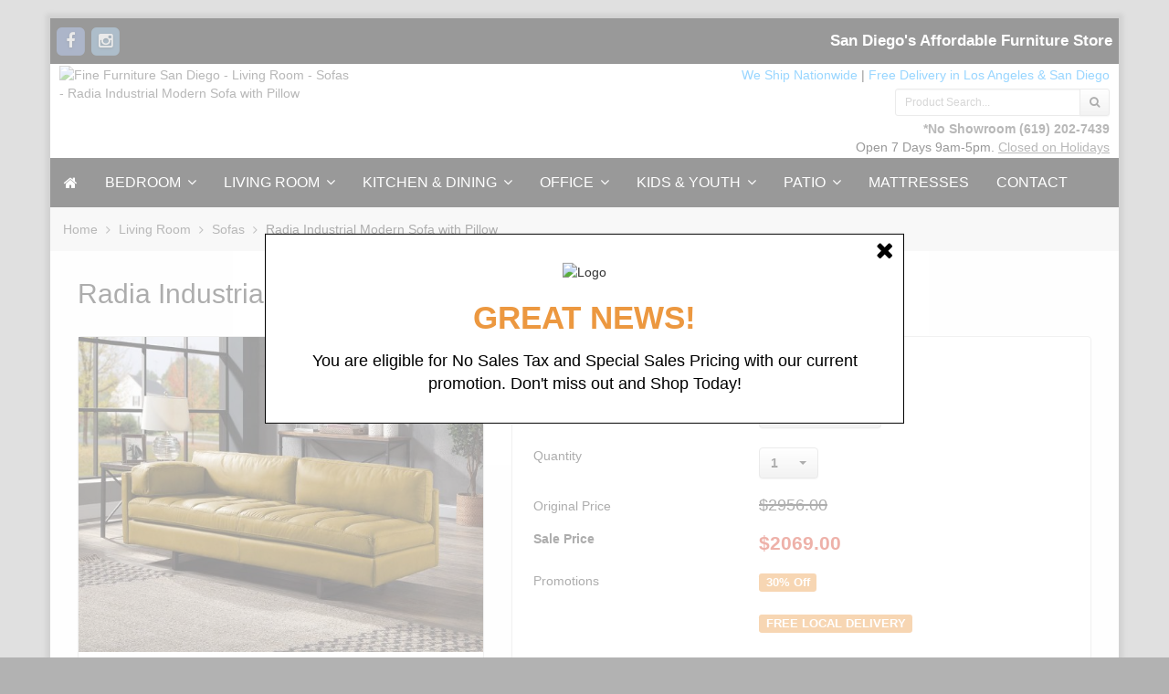

--- FILE ---
content_type: text/html; charset=UTF-8
request_url: https://www.finefurnituresandiego.com/radia-industrial-modern-sofa-with-pillow.html
body_size: 14426
content:
<!DOCTYPE html>
<html lang="en">
    <head>
        <meta charset="utf-8" />
        <title>Radia Industrial Modern Sofa with Pillow</title>




<meta name="description" content="Whether you see it as your refined solo lounge or a chic destination for guests, our Radia sofa adds stylish accommodation to any space. An industrial modern inspired design looks clean and inviting and boasts tailored details, including channel-tufted seats, track arm, and a metal sled base. A plush pillow is included. The neutral Tumeric top grain leather upholstery elevates this piece.">


<meta name="keywords" content="Fine Furniture San Diego, bedroom set, living room furniture" />
	
    
    
        <meta name="ROBOTS" content="INDEX,FOLLOW" />   
	





<meta property="og:title" content='Radia Industrial Modern Sofa with Pillow'>
<meta property="og:type" content="product.item">
<meta property="og:image" content="https://www.finefurnituresandiego.com/images/P/LV01022-1.jpg">
<meta property="og:url" content="https://www.finefurnituresandiego.com/radia-industrial-modern-sofa-with-pillow.html">
<meta property="og:description" content="Whether you see it as your refined solo lounge or a chic destination for guests, our Radia sofa adds stylish accommodation to any space. An industrial modern inspired design looks clean and inviting and boasts tailored details, including channel-tufted seats, track arm, and a metal sled base. A p...">
<meta property="og:site_name" content="Fine Furniture San Diego">

<meta property="product:upc" content="LV01022">
<meta property="product:price:currency" content="USD">
<meta property="product:price:amount" content="2069.00">
<meta property="product:brand" content="ACME">
<meta property="product:availability" content="instock">








<meta http-equiv="X-UA-Compatible" content="IE=edge">

<meta name="format-detection" content="telephone=no">




<meta name="viewport" content="width=device-width, initial-scale=1.0, maximum-scale=1.0, user-scalable=no">





                                                                                                          
                               <style type="text/css"> <!--   --> </style>                                 <style type="text/css"> <!--   --> </style>        

<link rel="shortcut icon" href="https://www.finefurnituresandiego.com/skin/reboot/ico/favicon.ico?v=1" type="image/x-icon" />


<link rel="canonical" href="https://www.finefurnituresandiego.com/radia-industrial-modern-sofa-with-pillow.html">

<base href="https://www.finefurnituresandiego.com/" />

      
          
        <link rel="stylesheet" type="text/css" href="https://www.finefurnituresandiego.com/skin/reboot/css/themes/20.css">
  































 <style type="text/css"> .body-inner { padding:0px 30px; }   .grid-view .product-thumbnail { min-height: 200px; }    .grid-view .product-details { text-align: center !important; } .grid-view .acr-general-product-rating, .grid-view .creviews-vote-bar, .grid-view .creviews-rating-box.message.rated { width: 110px; margin: 0 auto; }    </style> 












    

  
   
  

  





  <script type="text/javascript" src='https://www.google.com/recaptcha/api.js'></script>


  
<link rel="stylesheet" type="text/css" href="https://www.finefurnituresandiego.com/var/cache/css_dir/1.6ac775d8c28cd7f08d00eb9507a0aa7b_sync.css" />
<script type="text/javascript" src="https://www.finefurnituresandiego.com/var/cache/js_dir/1.31832ee61bb345b6e1a75ad5114f47b2async.js" async="async" id="load-defer-code_js_async1"></script>
<script type="text/javascript" src="https://www.finefurnituresandiego.com/var/cache/js_dir/2.00b3d71f3405615d5a80a93ba00e7eb2_sync.js" id="load-defer-code_js_sync2"></script>

<!--[if lte IE 9]>
<script src="//oss.maxcdn.com/html5shiv/3.7.2/html5shiv.min.js"></script>
<script src="//oss.maxcdn.com/respond/1.4.2/respond.min.js"></script>
<script src="//cdnjs.cloudflare.com/ajax/libs/jquery-ajaxtransport-xdomainrequest/1.0.3/jquery.xdomainrequest.min.js"></script>
<![endif]-->



<!-- Google Tag Manager -->
<script>(function(w,d,s,l,i){w[l]=w[l]||[];w[l].push({'gtm.start':
new Date().getTime(),event:'gtm.js'});var f=d.getElementsByTagName(s)[0],
j=d.createElement(s),dl=l!='dataLayer'?'&l='+l:'';j.async=true;j.src=
'https://www.googletagmanager.com/gtm.js?id='+i+dl;f.parentNode.insertBefore(j,f);
})(window,document,'script','dataLayer','GTM-NNQMXTK');</script>
<!-- End Google Tag Manager -->


        
        
        <script type="application/ld+json">
	{
  	"@context": "http://schema.org",
  	"@type": "LocalBusiness",
  	"address": {
    "@type": "PostalAddress",
    "addressLocality": "San Diego",
    "addressRegion": "CA",
    "postalCode":"92126"
  	},
  	"description": "Visit Fine Furniture in San Diego, the Discount Furniture Store with the best deals on affordable furniture online. Shop bedroom furniture, dining, outdoor patio, and more.",
  	"name": "Fine Furniture San Diego",
  	"telephone": "619-333-6674",
  	"openingHours": "Mo,Tu,We,Th,Fr,Sa,Su 09:00-17:00",
  	"geo": {
    "@type": "GeoCoordinates",
    "latitude": "32.8857894",
    "longitude": "-118.2727775"
 		}, 			
  	"sameAs" : [ "https://www.facebook.com/FineFurnitureSanDiego",
    "https://plus.google.com/102371865787132435912",
    "https://www.instagram.com/finefurnituresandiego/",
    "https://www.yelp.com/biz/fine-furniture-san-diego-2"],
    "priceRange": "$40 - $2,500",
    "image": "https://www.finefurnituresandiego.com/skin/reboot/images/logo/logo1.png",
    "url": "https://www.finefurnituresandiego.com/"
	}
</script>
        
        

<script>
// Measure a view of product details,
// and also tracks a standard pageview of the details page.
dataLayer.push({ ecommerce: null });  // Clear the previous ecommerce object.
dataLayer.push({
  event: "view_item",  
  ecommerce: {
    currency: "USD",
    value: 2069.00,  
    items: [
    {
        item_id: "20146",
        item_name: "Radia Industrial Modern Sofa with Pillow",
        item_brand: "ACME",
        item_category: "Sofas",
        price: 2069.00
    }
    ]
   }
});
</script>



    </head>
    <body>
		
            
            
        
    
                <div class="body-container container-boxed container">
            
            <header>





<div class="container-fluid header-container">



<div class="well well-header-top" >
<div class="header-top-container">
<div class="row">
<div id="top_social_02" class="col-xs-12 col-sm-12 col-md-6 mobile-center mobile-padding">

<span class="social-icons-sm">


<a class="social-icon" href="https://www.facebook.com/FineFurnitureSanDiego" target="_blank"><span class="fa-stack ttip_s" title="Facebook"><i class="fa fa-square fa-stack-2x social-facebook"></i><i class="fa fa-facebook fa-inverse fa-stack-1x"></i></span></a>





<a class="social-icon" href="https://www.instagram.com/finefurnituresandiego" target="_blank"><span class="fa-stack ttip_s" title="Instagram"><i class="fa fa-square fa-stack-2x social-instagram"></i><i class="fa fa-instagram fa-inverse fa-stack-1x"></i></span></a>





</span>

</div>
<div class="col-xs-12 col-sm-12 col-md-6 text-right mobile-center">

<div class="header-menu">
















  

      


  
<span class="minicart">




<span class="empty">
<span class="minicart_button menu-minicart">
<a class="minicart-button ajax-minicart-icon btn btn-success"><i class="fa fa-shopping-cart"></i>&nbsp;<span class="badge mc_total">

0

</span>&nbsp;<span class="caret"></span></a>
</span>
</span>




</span>



<div class="slogan-2"><strong>San Diego's Affordable Furniture Store</strong></div>



</div>


</div>
</div>
</div>
</div>



<div class="well well-header-bottom">
<div class="header-bottom-container">
<div class="row">



	<div class="col-md-5 mobile-center mobile-padding">



		
	<a href="./" title="Fine Furniture San Diego - Living Room - Sofas - Radia Industrial Modern Sofa with Pillow"><img class="header-logo" width="254" height="100" src="/skin/reboot/images/logo/logo1.png" alt="Fine Furniture San Diego - Living Room - Sofas - Radia Industrial Modern Sofa with Pillow"></a>




	</div>



	<div class="col-md-7 text-right mobile-center-right">



	



    <div class="col-md-12 col-pad-lft-rgt-0">



<span class="blue-text-1"><a href="https://www.finefurniturelosangeles.com/faq.html#4" style="
color:#09F !important;">We Ship Nationwide</a></span>
<span class="head_seprator"> | </span>
<span class="blue-text-1"><a href="https://www.finefurniturelosangeles.com/faq.html#6" style="
color:#09F !important;">Free Delivery in Los Angeles & San Diego</a></span>
		
		
		
		<!--  |         



           <span class="blue-text-1"><a href="https://www.finefurnituresandiego.com/faq.html#13" style=" color:#09F !important; text-decoration: none;">110% Unbeatable Price Match Guarantee!</span></a>

-->

            



        </div>	



    



    	<div class="col-md-4 text-right mobile-center-right pull-right row 12">



		


<div class="mt5" >



		<form method="post" action="search.php">
<input type="hidden" name="simple_search" value="Y" />
<input type="hidden" name="mode" value="search" />
<input type="hidden" name="posted_data[by_title]" value="Y" />
<input type="hidden" name="posted_data[by_descr]" value="Y" />
<input type="hidden" name="posted_data[by_sku]" value="Y" />
<input type="hidden" name="posted_data[search_in_subcategories]" value="Y" />
<input type="hidden" name="posted_data[including]" value="all" />
<div class="input-group input-group-sm">

	
	<input type="text" class="form-control search-input-p search-input" name="posted_data[substring]" placeholder="Product Search..." required autocomplete="off" id="dynamic_search_products" >

	
	<span class="input-group-btn">
		<button id="search-button" class="btn btn-default search-button" type="submit"><i class="fa fa-search"></i></button>
			</span>

</div>
</form>



		</div>



		


        </div>



        <div class="col-md-12 text-right mobile-center-right row respo-align">



		







        <div>



            







               <a href="https://www.finefurnituresandiego.com/contact.html" style="font-weight:bold;">*No Showroom</a> <a href="tel:1-619-202-7439"><b>(619) 202-7439</b></a><br>



               Open 7 Days 9am-5pm.
 <a href="/contact.html" style="text-decoration: underline;">Closed on Holidays</a>


        </div>







		</div>



	</div>







</div>




















</div>
</div>



</div>

</header>
            <nav>

<div class="well well-menu">
<div class="container-fluid menu-container navbar navbar-inverse">

<div id="menuzord" class="menuzord">

<span class="menuzord-brand showhide"><i class="fa fa-bars" aria-hidden="true"></i> Menu</span>

<ul class="menuzord-menu">


  <li><a href="https://www.finefurnituresandiego.com/" class="fa fa-home"></a></li>



 






    
    
<li><a href="https://www.finefurnituresandiego.com/bedroom-furniture/">Bedroom</a>
	

	
	
    <ul class="dropdown">
	<li><a href="https://www.finefurnituresandiego.com/bedroom-set/">Bedroom Sets</a>

		
	</li>

	
	
	
	<li><a href="https://www.finefurnituresandiego.com/beds/">Beds</a>

		
		
		<ul class="dropdown">
		<li><a href="https://www.finefurnituresandiego.com/all-beds/">All Beds</a>

			
		</li>

		
		
		
		<li><a href="https://www.finefurnituresandiego.com/Shop-bed-by-size/">Shop By Bed Size</a>

			
			
			<ul class="dropdown">
			<li><a href="https://www.finefurnituresandiego.com/twin-size-beds/">Twin Size Beds</a>

				
			</li>

			
			
			
			<li><a href="https://www.finefurnituresandiego.com/full-size-beds/">Full Size Beds</a>

				
			</li>

			
			
			
			<li><a href="https://www.finefurnituresandiego.com/queen-size-beds/">Queen Size Beds</a>

				
			</li>

			
			
			
			<li><a href="https://www.finefurnituresandiego.com/eastern-king-size-beds/">Eastern King Size Beds</a>

				
			</li>

			
			
			
			<li><a href="https://www.finefurnituresandiego.com/california-king-size-beds/">California King Size Beds</a>

				
			</li>

			</ul>
			
			
		</li>

		
		
		
		<li><a href="https://www.finefurnituresandiego.com/platform-beds/">Platform Beds</a>

			
		</li>

		
		
		
		<li><a href="https://www.finefurnituresandiego.com/canopy-beds/">Canopy Beds</a>

			
		</li>

		
		
		
		<li><a href="https://www.finefurnituresandiego.com/adjustable-beds/">Adjustable Beds</a>

			
		</li>

		
		
		
		<li><a href="https://www.finefurnituresandiego.com/bunk-beds/">Adult Bunk Beds</a>

			
		</li>

		
		
		
		<li><a href="https://www.finefurnituresandiego.com/japanese-beds/">Japanese Beds</a>

			
		</li>

		
		
		
		<li><a href="https://www.finefurnituresandiego.com/storage-beds/">Storage Beds</a>

			
		</li>

		
		
		
		<li><a href="https://www.finefurnituresandiego.com/sleigh-beds/">Sleigh Beds</a>

			
		</li>

		
		
		
		<li><a href="https://www.finefurnituresandiego.com/bed-frames/">Bed Frames</a>

			
		</li>

		
		
		
		<li><a href="https://www.finefurnituresandiego.com/daybed/">Daybeds</a>

			
		</li>

		</ul>
		
		
	</li>

	
	
	
	<li><a href="https://www.finefurnituresandiego.com/mattresses-and-foundations/">Mattresses & Foundations</a>

		
		
		<ul class="dropdown">
		<li><a href="https://www.finefurnituresandiego.com/mattresses/">Mattresses</a>

			
		</li>

		
		
		
		<li><a href="https://www.finefurnituresandiego.com/foundations/">Foundations</a>

			
		</li>

		
		
		
		<li><a href="https://www.finefurnituresandiego.com/futon-mattresses/">Futon Mattresses</a>

			
		</li>

		</ul>
		
		
	</li>

	
	
	
	<li><a href="https://www.finefurnituresandiego.com/chests/">Chests</a>

		
	</li>

	
	
	
	<li><a href="https://www.finefurnituresandiego.com/dressers/">Dressers</a>

		
	</li>

	
	
	
	<li><a href="https://www.finefurnituresandiego.com/makeup-vanity/">Makeup Vanities</a>

		
		
		<ul class="dropdown">
		<li><a href="https://www.finefurnituresandiego.com/makeup-vanity-table/">All Makeup Vanities</a>

			
		</li>

		
		
		
		<li><a href="https://www.finefurnituresandiego.com/makeup-vanity-seating/">Vanity Seating</a>

			
		</li>

		
		
		
		<li><a href="https://www.finefurnituresandiego.com/makeup-vanity-mirrors/">Vanity Mirrors</a>

			
		</li>

		
		
		
		<li><a href="https://www.finefurnituresandiego.com/makeup-shelves-storage/">Makeup Shelves & Storage</a>

			
		</li>

		</ul>
		
		
	</li>

	
	
	
	<li><a href="https://www.finefurnituresandiego.com/armoires/">Armoires & Wardrobes</a>

		
	</li>

	
	
	
	<li><a href="https://www.finefurnituresandiego.com/jewelry-armoire/">Jewelry Armoire</a>

		
	</li>

	
	
	
	<li><a href="https://www.finefurnituresandiego.com/media-chest/">Media Chests</a>

		
	</li>

	
	
	
	<li><a href="https://www.finefurnituresandiego.com/nightstands/">Nightstands</a>

		
	</li>

	</ul>
	
	

</li>









    
    
<li><a href="https://www.finefurnituresandiego.com/living-room-furniture/">Living Room</a>
	

	
	
    <ul class="dropdown">
	<li><a href="https://www.finefurnituresandiego.com/sofa-set/">Sofa Sets</a>

		
	</li>

	
	
	
	<li><a href="https://www.finefurnituresandiego.com/sectional-sofas/">Sectional Sofa</a>

		
	</li>

	
	
	
	<li><a href="https://www.finefurnituresandiego.com/sofas/">Sofas</a>

		
	</li>

	
	
	
	<li><a href="https://www.finefurnituresandiego.com/loveseats/">Loveseats</a>

		
	</li>

	
	
	
	<li><a href="https://www.finefurnituresandiego.com/chairs/">Living Room Chairs</a>

		
	</li>

	
	
	
	<li><a href="https://www.finefurnituresandiego.com/accent-chair/">Accent Chairs</a>

		
	</li>

	
	
	
	<li><a href="https://www.finefurnituresandiego.com/chaise/">Chaise</a>

		
	</li>

	
	
	
	<li><a href="https://www.finefurnituresandiego.com/glider-and-rocker-chairs/">Glider and Rocker Chair</a>

		
	</li>

	
	
	
	<li><a href="https://www.finefurnituresandiego.com/coffee-tables/">Coffee Tables</a>

		
	</li>

	
	
	
	<li><a href="https://www.finefurnituresandiego.com/console-and-sofa-table/">Console & Sofa Tables</a>

		
	</li>

	
	
	
	<li><a href="https://www.finefurnituresandiego.com/futon-sofa-beds/">Futon Sofa</a>

		
	</li>

	
	
	
	<li><a href="https://www.finefurnituresandiego.com/guest-bed/">Guest Bed</a>

		
	</li>

	
	
	
	<li><a href="https://www.finefurnituresandiego.com/living-room-table-sets/">Table Sets</a>

		
	</li>

	
	
	
	<li><a href="https://www.finefurnituresandiego.com/recliners/">Recliners</a>

		
	</li>

	
	
	
	<li><a href="https://www.finefurnituresandiego.com/ottomans/">Ottomans</a>

		
	</li>

	
	
	
	<li><a href="https://www.finefurnituresandiego.com/benches/">Benches</a>

		
	</li>

	
	
	
	<li><a href="https://www.finefurnituresandiego.com/cabinet/">Cabinets</a>

		
	</li>

	
	
	
	<li><a href="https://www.finefurnituresandiego.com/end-table/">End & Side Tables</a>

		
	</li>

	
	
	
	<li><a href="https://www.finefurnituresandiego.com/tv-stands/">TV Stands</a>

		
	</li>

	</ul>
	
	

</li>









    
    
<li><a href="https://www.finefurnituresandiego.com/kitchen-dining-furniture/">Kitchen & Dining</a>
	

	
	
    <ul class="dropdown">
	<li><a href="https://www.finefurnituresandiego.com/dining-sets/">Dining Table Set</a>

		
	</li>

	
	
	
	<li><a href="https://www.finefurnituresandiego.com/dining-tables/">Dining Tables</a>

		
	</li>

	
	
	
	<li><a href="https://www.finefurnituresandiego.com/dining-chairs/">Dining Chairs</a>

		
	</li>

	
	
	
	<li><a href="https://www.finefurnituresandiego.com/dining-benches/">Dining Benches</a>

		
	</li>

	
	
	
	<li><a href="https://www.finefurnituresandiego.com/counter-height-tables/">Counter Height Tables</a>

		
	</li>

	
	
	
	<li><a href="https://www.finefurnituresandiego.com/counter-height-chairs/">Counter Height Chairs</a>

		
	</li>

	
	
	
	<li><a href="https://www.finefurnituresandiego.com/counter-height-bench/">Counter Height Bench</a>

		
	</li>

	
	
	
	<li><a href="https://www.finefurnituresandiego.com/home-bars/">Home Bars</a>

		
	</li>

	
	
	
	<li><a href="https://www.finefurnituresandiego.com/bar-tables/">Bar Height Tables</a>

		
	</li>

	
	
	
	<li><a href="https://www.finefurnituresandiego.com/bar-stools/">Bar & Counter Height Stools</a>

		
	</li>

	
	
	
	<li><a href="https://www.finefurnituresandiego.com/sideboards-and-buffet-tables/">Sideboards and Buffet Tables</a>

		
	</li>

	
	
	
	<li><a href="https://www.finefurnituresandiego.com/wine-cabinets/">Wine Cabinets</a>

		
	</li>

	
	
	
	<li><a href="https://www.finefurnituresandiego.com/kitchen-islands/">Kitchen Islands</a>

		
	</li>

	</ul>
	
	

</li>









<li><a href="https://www.finefurnituresandiego.com/home-office-furniture/">Office</a>

    	

	
	
    <ul class="dropdown">
	<li><a href="https://www.finefurnituresandiego.com/desks/">Desks</a>

		
		
		<ul class="dropdown">
		<li><a href="https://www.finefurnituresandiego.com/all-desks/">All Desks</a>

			
		</li>

		
		
		
		<li><a href="https://www.finefurnituresandiego.com/computer-desks/">Computer Desks</a>

			
		</li>

		
		
		
		<li><a href="https://www.finefurnituresandiego.com/writing-desks/">Writing Desks</a>

			
		</li>

		
		
		
		<li><a href="https://www.finefurnituresandiego.com/executive-desks/">Executive Office Desks</a>

			
		</li>

		
		
		
		<li><a href="https://www.finefurnituresandiego.com/corner-desks/">Corner Desks</a>

			
		</li>

		
		
		
		<li><a href="https://www.finefurnituresandiego.com/drawing-desks/">Drawing Desks</a>

			
		</li>

		</ul>
		
		
	</li>

	
	
	
	<li><a href="https://www.finefurnituresandiego.com/office-chairs/">Office Chairs</a>

		
	</li>

	
	
	
	<li><a href="https://www.finefurnituresandiego.com/bookshelves/">Book Shelf</a>

		
	</li>

	</ul>
	
	

</li>









<li><a href="https://www.finefurnituresandiego.com/kids-furniture/">Kids & Youth</a>
    	

	
	
    <ul class="dropdown">
	<li><a href="https://www.finefurnituresandiego.com/kids-beds/">Kids & Youth Beds</a>

		
		
		<ul class="dropdown">
		<li><a href="https://www.finefurnituresandiego.com/all-kids-beds/">All Kids & Youth Beds</a>

			
		</li>

		
		
		
		<li><a href="https://www.finefurnituresandiego.com/kids-platform-bed/">Platform Beds</a>

			
		</li>

		
		
		
		<li><a href="https://www.finefurnituresandiego.com/bunk-bed/">Bunk Beds</a>

			
		</li>

		
		
		
		<li><a href="https://www.finefurnituresandiego.com/loft-bed/">Loft Beds</a>

			
		</li>

		
		
		
		<li><a href="https://www.finefurnituresandiego.com/theme-bed/">Theme Beds</a>

			
		</li>

		
		
		
		<li><a href="https://www.finefurnituresandiego.com/kids-daybeds/">Kids Daybeds</a>

			
		</li>

		</ul>
		
		
	</li>

	
	
	
	<li><a href="https://www.finefurnituresandiego.com/kids-desk/">Kids & Youth Desks</a>

		
	</li>

	
	
	
	<li><a href="https://www.finefurnituresandiego.com/kids-chair/">Kids & Youth Chair</a>

		
	</li>

	</ul>
	
	

</li>









<li><a href="https://www.finefurnituresandiego.com/patio-furniture/">Patio</a>

	
	
	
    	

	
	
    <ul class="dropdown">
	<li><a href="https://www.finefurnituresandiego.com/outdoor-dining-table-set/">Patio Dining Table Sets</a>

		
	</li>

	
	
	
	<li><a href="https://www.finefurnituresandiego.com/patio-sectional-sofa-sets/">Patio Sectional Sofa</a>

		
	</li>

	
	
	
	<li><a href="https://www.finefurnituresandiego.com/outdoor-patio-furniture-sets/">Patio Sofa</a>

		
	</li>

	
	
	
	<li><a href="https://www.finefurnituresandiego.com/fire-pits/">Fire Pits</a>

		
	</li>

	
	
	
	<li><a href="https://www.finefurnituresandiego.com/patio-daybeds/">Patio Daybeds</a>

		
	</li>

	
	
	
	<li><a href="https://www.finefurnituresandiego.com/patio-dining-tables/">Patio Dining Tables</a>

		
	</li>

	
	
	
	<li><a href="https://www.finefurnituresandiego.com/patio-loveseats/">Patio Loveseats</a>

		
	</li>

	
	
	
	<li><a href="https://www.finefurnituresandiego.com/patio-coffee-tables/">Patio Coffee Tables</a>

		
	</li>

	
	
	
	<li><a href="https://www.finefurnituresandiego.com/patio-chairs/">Patio Chairs</a>

		
	</li>

	
	
	
	<li><a href="https://www.finefurnituresandiego.com/chaise-lounges/">Chaise Lounges</a>

		
	</li>

	
	
	
	<li><a href="https://www.finefurnituresandiego.com/patio-end-tables/">Patio End Tables</a>

		
	</li>

	
	
	
	<li><a href="https://www.finefurnituresandiego.com/outdoor-benches/">Patio Benches</a>

		
	</li>

	
	
	
	<li><a href="https://www.finefurnituresandiego.com/outdoor-ottomans/">Patio Ottomans</a>

		
	</li>

	
	
	
	<li><a href="https://www.finefurnituresandiego.com/patio-umbrella/">Patio Umbrella</a>

		
	</li>

	</ul>
	
	

</li>






















<li class="visible-xs"><a href="/services.html" >Services</a></li>
<li><a href="/mattresses/" >Mattresses</a></li>
<li><a href="/contact.html" >Contact</a></li>

<!--
<li>

<a href="coupon.html">Coupon & Newsletter</a>

</li>


<li>

<a href="faq.html">FAQ</a>

</li>


<li>

<a href="financing.html">Financing & Lease-to-Own</a>

</li>


<li>

<a href="contact.html">Contact</a>

</li>

-->



</ul>

</div>

</div>
</div>

</nav>
                            
<div class="container-fluid breadcrumb-container">
<div class="well well-breadcrumb">

<ol itemscope itemtype="http://schema.org/BreadcrumbList" class="breadcrumb">
<li itemprop="ItemListElement" itemscope itemtype="http://schema.org/ListItem"><a itemprop="item" href="./" title="Fine Furniture San Diego">Home<span itemprop="name" class="hidden">Fine Furniture San Diego</span></a><meta itemprop="position" content="1" /></li><li itemprop="ItemListElement" itemscope itemtype="http://schema.org/ListItem"><a itemprop="item" href="https://www.finefurnituresandiego.com/living-room-furniture/" title="Living Room">Living Room<span itemprop="name" class="hidden">Living Room</span></a><meta itemprop="position" content="2" /></li><li itemprop="ItemListElement" itemscope itemtype="http://schema.org/ListItem"><a itemprop="item" href="https://www.finefurnituresandiego.com/sofas/" title="Sofas">Sofas<span itemprop="name" class="hidden">Sofas</span></a><meta itemprop="position" content="3" /></li><li itemprop="ItemListElement" itemscope itemtype="http://schema.org/ListItem"><span itemprop="item" content="https://www.finefurnituresandiego.com/https://www.finefurnituresandiego.com/product.php?productid=20146"><span itemprop="name">Radia Industrial Modern Sofa with Pillow</span></span><meta itemprop="position" content="4" /></li></ol>

</div>
</div>


                         
            

			<main>
    <div class="container-fluid main-container">
        <div class="body-inner">
            <div class="row">
                <div class="col-md-12">
                    <div id="center-main">

    
              
      
                    
      
      


      
      
      
      
      
      
    
        <script type="text/javascript">
//<![CDATA[
var txt_out_of_stock = "Out of stock";


function FormValidation(form) {

  if (typeof(window.check_exceptions) != 'undefined' && !check_exceptions()) {
    alert(exception_msg);
    return false;
  }


  

  var selavailObj = document.getElementById('product_avail');
  var inpavailObj = document.getElementById('product_avail_input');

  if ((!selavailObj || selavailObj.disabled == true) && inpavailObj && inpavailObj.disabled == false) {
      if (!check_quantity_input_box(inpavailObj))
        return false;

  } else if ((!inpavailObj || inpavailObj.disabled == true) && selavailObj && selavailObj.disabled == false && selavailObj.value == 0) {
      if (typeof showTopMessage === 'function') {
        showTopMessage(txt_out_of_stock);
      } else {
        alert(txt_out_of_stock);
      }
      return false;
  }

  return !ajax.widgets.add2cart || !ajax.widgets.add2cart(form);
}

// Check quantity input box
function check_quantity_input_box(inp) {
  if (isNaN(inp.minQuantity))
    inp.minQuantity = min_avail;

  if (isNaN(inp.maxQuantity))
    inp.maxQuantity = product_avail;

  if (!isNaN(inp.minQuantity) && !isNaN(inp.maxQuantity)) {
    var q = parseInt(inp.value);
    if (isNaN(q)) {
      alert(substitute(lbl_product_quantity_type_error, "min", inp.minQuantity, "max", inp.maxQuantity));
      return false;
    }

    if (q < inp.minQuantity) {
      alert(substitute(lbl_product_minquantity_error, "min", inp.minQuantity));
      return false;
    }

    if (q > inp.maxQuantity && is_limit) {
      if (parseInt(inp.maxQuantity) == 0) {
        alert(txt_out_of_stock);
      } else {
        alert(substitute(lbl_product_maxquantity_error, "max", inp.maxQuantity));
      }
      return false;
    }

    if (typeof(window.check_wholesale) != 'undefined')
      check_wholesale(inp.value);

  }
  return true;
}

//]]>
</script>


<h2 class="mb20 item-title-1">Radia Industrial Modern Sofa with Pillow</h2>






  
  
    
    <div class="product-details">
    
    
        <div class="row">
        
    
    
        <div class="col-md-5">
        
    
    
    <div class="panel panel-default panel-body respo-pad-lftrgt-0">
    
    <div class="image">
          
<div class="image-box" style="width: 445px;">
  <div class="image-container">
       <div class="popup-open" onclick="javascript: return dicon_click();"></div>   <img id="product_thumbnail" src="/skin/common_files/images/spacer.gif" data-src="https://www.finefurnituresandiego.com/images/P/LV01022-1.jpg"alt="Radia Industrial Modern Sofa with Pillow" title="Radia Industrial Modern Sofa with Pillow" class="img-responsive picimg  link-img" onclick="javascript: return dicon_click();"   width="445" height="346"  />


  <span onclick="javascript: return dicon_click();"></span>

  </div>
</div>
<div class="dpimages-popup-link">

  <script type="text/javascript" src="/skin/common_files/js/images_preview.js"></script>
<script type="text/javascript">
//<![CDATA[
var lbl_close = 'Close';
var lbl_close_window = 'Close window';
var lbl_next = 'Next';
var lbl_previous = 'Previous';
//]]>
</script>


<script type="text/javascript">
//<![CDATA[
var dpimages = [
  ['https://www.finefurnituresandiego.com/images/D/LV01022-1.jpg', 'https://www.finefurnituresandiego.com/images/D.cache.dpicon/203250.jpg', 'Sofa'],  ['https://www.finefurnituresandiego.com/images/D/LV01022-1%20%281%29.jpg', 'https://www.finefurnituresandiego.com/images/D.cache.dpicon/203251.jpg', 'Sofa'],  ['https://www.finefurnituresandiego.com/images/D/LV01022-1%20%282%29.jpg', 'https://www.finefurnituresandiego.com/images/D.cache.dpicon/203252.jpg', 'Sofa']];
var dpioptions = {iconWidth: 66, iconHeight: 66};
//]]>
</script>

</div>

<script type="text/javascript">
//<![CDATA[
var det_images_popup_data = {
  productid: 20146,
  max_x: 600,
  max_y: 600,
  product: 'Radia Industrial Modern Sofa with Pillow'
};
var config_image_height = 445;
//]]>
</script>


  <div class="text-center mt20">
          		<div class="thumb-border ttip_s" title="Sofa">        
        <a href="https://www.finefurnituresandiego.com/images/D/LV01022-1.jpg" onclick="javascript: return dicon_click(1);" onmouseover="javascript: dicon_over.call(this, 'https://www.finefurnituresandiego.com/images/D.cache.dpthmbn/203250.jpg', 445, 346);" target="_blank"><img class="img-gallery" src="https://www.finefurnituresandiego.com/images/D.cache.dpicon/203250.jpg" alt="Sofa" title="Sofa" width="64" height="50" /></a>
	</div>
                		<div class="thumb-border ttip_s" title="Sofa">        
        <a href="https://www.finefurnituresandiego.com/images/D/LV01022-1%20%281%29.jpg" onclick="javascript: return dicon_click(2);" onmouseover="javascript: dicon_over.call(this, 'https://www.finefurnituresandiego.com/images/D.cache.dpthmbn/203251.jpg', 445, 445);" target="_blank"><img class="img-gallery" src="https://www.finefurnituresandiego.com/images/D.cache.dpicon/203251.jpg" alt="Sofa" title="Sofa" width="64" height="64" /></a>
	</div>
                		<div class="thumb-border ttip_s" title="Sofa">        
        <a href="https://www.finefurnituresandiego.com/images/D/LV01022-1%20%282%29.jpg" onclick="javascript: return dicon_click(3);" onmouseover="javascript: dicon_over.call(this, 'https://www.finefurnituresandiego.com/images/D.cache.dpthmbn/203252.jpg', 445, 445);" target="_blank"><img class="img-gallery" src="https://www.finefurnituresandiego.com/images/D.cache.dpicon/203252.jpg" alt="Sofa" title="Sofa" width="64" height="64" /></a>
	</div>
            </div>

<script type="text/javascript">
if( /Android|webOS|iPhone|iPad|iPod|BlackBerry|IEMobile|Opera Mini/i.test(navigator.userAgent) ) {
$( ".thumb-border a" ).removeAttr("onclick");
$( ".thumb-border a" ).removeAttr("href");
}
</script>


        </div>
    
        
    
        		
    
        
                    
            
              <div class="text-center" style="margin-top:20px;">
        <p align="center">
        <img width="auto" height="auto" src="/skin/reboot/images/acme.jpg" alt="ACME Logo">
        </p>
    </div>
        
              
                  
    
       
   
    
    
    
          
            
        <div class="text-center" style="margin-top:20px;">
    
    
                  
  

  
    <a class="btn btn-default" href="javascript:void(0);" onclick="javascript:return! $('li.pqa a, a[href=#pqa-collapse]').click(); return false;" title=" Read Product Q&amp;A "><i class='fa fa-question-circle'></i> Read Product Q&amp;A </a>

  

    </div>
        
        
        <div class="product-promo-ribbons" style="display:none">




</div>
        
    </div>
    
    
    
        

        <div class="mt20">
    

<div class="panel panel-default">
<div class="panel-body">
<h3 class="menu-dialog panel-title nmt  "><i class="fa fa-share-alt"></i> Share</h3>
<br>
<div data-limit="4" data-style="icons" class="don-share">



<a id="social_facebook" data-social="https://www.facebook.com/sharer.php?u=" data-url="https://www.finefurnituresandiego.com/product.php?productid=20146" class="social-icon" href="https://www.finefurnituresandiego.com/radia-industrial-modern-sofa-with-pillow.html" target="_blank"><span class="fa-stack ttip_" title="Facebook"><i class="fa fa-square fa-stack-2x social-facebook"></i><i class="fa fa-facebook fa-inverse fa-stack-1x"></i></span></a>
<script>
    $('#social_facebook').attr('href', $('#social_facebook').attr('data-social') + $('#social_facebook').attr('data-url'));
</script>





<a id="social_pinterest" data-social="https://www.pinterest.com/pin/create/button/?url=" data-url="https://www.finefurnituresandiego.com/product.php?productid=20146&media=https://www.finefurnituresandiego.com/images/P/LV01022-1.jpg&description=Radia Industrial Modern Sofa with Pillow" class="social-icon" href="https://www.finefurnituresandiego.com/radia-industrial-modern-sofa-with-pillow.html" target="_blank"><span class="fa-stack ttip_" title="Pinterest"><i class="fa fa-square fa-stack-2x social-pinterest"></i><i class="fa fa-pinterest fa-inverse fa-stack-1x"></i></span></a>
<script>
    $('#social_pinterest').attr('href', $('#social_pinterest').attr('data-social') + $('#social_pinterest').attr('data-url'));
</script>








</div>



 
<div class="clearing"></div>
</div>
</div>




    </div>
        
        
        
    </div>
        
    
    
    
        <div class="col-md-7 details">
        
    
<form name="orderform" method="post" action="cart.php" onsubmit="javascript: return FormValidation(this);" id="orderform">
  <input type="hidden" name="mode" value="add" />
  <input type="hidden" name="productid" value="20146" />
  <input type="hidden" name="cat" value="" />
  <input type="hidden" name="page" value="" />
  





  

<div class="panel panel-default" style="margin-bottom:0">
<div class="panel-body">
<h3 class="menu-dialog panel-title nmt  ">Options</h3>
<br>
<table class="table product-properties">



	
    
    
                    <tr style="display: none;">
      <td colspan="3">

<script type="text/javascript">
//<![CDATA[
var alert_msg = '';
//]]>
</script>
        <script type="text/javascript">
//<![CDATA[

/*
variants array:
  0 - array:
    0 - taxed price
    1 - quantity
    2 - variantid if variant have thumbnail
    3 - weight
    4 - original price (without taxes)
    5 - productcode
    6 - list_price(can be disabled from module setting)
  1 - array: variant options as classid => optionid
  2 - array: taxes as taxid => tax amount
  3 - wholesale prices array:
    0 - quantity
    1 - next quantity
    2 - taxed price
    3 - taxes array: as taxid => tax amount
    4 - original price (without taxes)
  4 - extra fields
*/
var variants = [];

/*
modifiers array: as clasid => array: as optionid => array:
  0 - price_modifier
  1 - modifier_type
  2 - taxes array: as taxid => tax amount
*/
var modifiers = [];
/* names array: as classid => class name */
var names = [];
names[63787] = {class_name: "Furniture Care Kit", options: []};
names[63787]['options'][218393] = "Please Select";
names[63787]['options'][218394] = "Yes";
names[63787]['options'][218395] = "No, Thank you";
modifiers[63787] = {};
modifiers[63787][218393] = [0.00,'$',{}];
modifiers[63787][218394] = [84.99,'$',{}];
modifiers[63787][218394][2][0] = 0;
modifiers[63787][218395] = [0.00,'$',{}];

/*
taxes array: as taxid => array()
  0 - calculated tax value for default product price
  1 - tax name
  2 - tax type ($ or %)
  3 - tax value
*/
var taxes = [];

/* exceptions to hide array: as exctionid => array: as clasid => optionid */
var exceptions2hide = false;

/* exceptions array: as exctionid => array: as clasid => optionid */
var exceptions = [];

/*
_product_wholesale array: as id => array:
  0 - quantity
  1 - next quantity
  2 - taxed price
  3 - taxes array: as taxid => tax amount
  4 - original price (without taxes)
*/
var product_wholesale = [];
var _product_wholesale = [];

/* default product_extra_fields array: as fieldid => value */
var product_extra_fields = [];
product_extra_fields[5] = 'Free Local Delivery in 5-7 Business Days';
product_extra_fields[8] = '74\"L X 33\"W X 28\"H';
product_extra_fields[10] = '1 Year Limited Manufacturer Warranty';
product_extra_fields[13] = 'ACME';

var product_image = new Image();
product_image.src = "https://www.finefurnituresandiego.com/images/P/LV01022-1.jpg";
var exception_msg = "Sorry, this combination of product options is not available.";
var exception_msg_html = "Sorry, this combination of product options is not available.";
var txt_out_of_stock = "Out of stock";
var pconf_price = 0;
var default_price = 2069.00;
var alter_currency_rate = 0.75;
var lbl_no_items_available = "No items available";
var txt_items_available = "{{items}} in stock";
var list_price = 2956.00;
var price = 2069.00;
var orig_price = 2069.00;
var mq = 15;
var dynamic_save_money_enabled = true;
var quantity_input_box_enabled = false;
var max_image_width = 445;
var max_image_height =445;

var lbl_item = "Item";
var lbl_items = "Items";
var lbl_quantity = "Quantity";
var lbl_price = "Price";
var txt_note = "Note";
var lbl_including_tax = "including {{tax}}";
var po_js_use_list_price_variants = 'N';
var dmo_need_update_block = false;

//]]>
</script>
      </td>
    </tr>
          
            <tr>
        <td class="property-name product-input">
                      Furniture Care Kit
                  </td>
        <td class="property-value" colspan="2">

                                
          
            <select id="po63787" class="auto-width" name="product_options[63787]" onchange="javascript: check_options();" >

              
                <option value="218393" selected="selected">
                Please Select                </option>

              
                <option value="218394">
                Yes&nbsp;(+$84.99)                </option>

              
                <option value="218395">
                No, Thank you                </option>

                          </select>
                    
        </td>
      </tr>
    
  

      
      <tr class="quantity-row" >

        
          <td class="property-name product-input">
                          Quantity
                      </td>
          <td class="property-value qtyval" colspan="2">

<script type="text/javascript">
//<![CDATA[
var min_avail = 1;
var avail = 15;
var product_avail = 1000;
//]]>
</script>

			
						
            <select id="product_avail" class="auto-width" name="amount" onchange="javascript: check_wholesale(this.value);">
                <option value="1">1</option>
                                                                                                      <option value="2">2</option>
                                                                        <option value="3">3</option>
                                                                        <option value="4">4</option>
                                                                        <option value="5">5</option>
                                                                        <option value="6">6</option>
                                                                        <option value="7">7</option>
                                                                        <option value="8">8</option>
                                                                        <option value="9">9</option>
                                                                        <option value="10">10</option>
                                                                        <option value="11">11</option>
                                                                        <option value="12">12</option>
                                                                        <option value="13">13</option>
                                                                        <option value="14">14</option>
                                                                        <option value="15">15</option>
                                                            </select>
			
						

            
          </td>

        
      </tr>
      
             <tr>
        <td class="property-name product-taxed-price">Original Price</td>
        <td class="property-value product-taxed-price" colspan="2"><span class="currency">$2956.00</span></td>
      </tr>
    
        <tr>
      <td class="property-name"><strong>Sale Price</strong></td>
      <td class="property-value" colspan="2">

      
        <span class="product-price-value product-price text-success" ><span class="currency">$<span id="product_price">2069.00</span></span></span>
        <span class="product-market-price"></span>
		  <!--
		<a class="lessprice" href="JavaScript:;" onclick="window.open('http://www.finefurnituresandiego.com/seenitforless_page.php?url=/radia-industrial-modern-sofa-with-pillow.html&prodname=Radia Industrial Modern Sofa with Pillow','mywindow','width=650,height=560,top=50,left=300,scrollbars=yes,location=0,statusbar=no,status=no')" class="seenitforlesstext"><span class="seenitforlesstext" style="font-size: 12px;text-decoration: underline;">Lowest Price Guaranteed</span></a>
-->
        
        
      
      </td>
    </tr>
          
            <tr>
        <td class="property-name product-taxed-price">Promotions</td>
        <td class="property-value product-taxed-price" colspan="2"><h4 class="nmt"><span class="label label-success lb-offr"> 30% Off</span></h4></td>
      </tr>
            
           

      
      
        
   <!-- <tr>
      <td class="property-name">&nbsp;</td>
      <td class="property-value" colspan="2"><a href="/financing/" target="_blank" class="btn btn-default btn-lg btn-mobile btn-warning fnc">FINANCING</a></td>    
    </tr>-->
    
        <tr>
      <td class="property-name">&nbsp;</td>
      <td class="property-value" colspan="2"><h4 class="nmt"><span class="label label-info">FREE LOCAL DELIVERY</span></h4></td>
    </tr>
	    
    <tr>
      <td class="property-name">&nbsp;</td>
      <td class="property-value" colspan="2">
      	<div>

                    
              

                


 
 

		  
  
    


  <button class="btn btn-default btn-lg btn-mobile gt-add-cart add-to-cart-button btn-primary btn-success" type="submit" title=" Add to Cart"><i class="fa fa-shopping-cart"></i> Add to Cart</button>


	
 
        
                        
                        
                      
                      
                    
            

<br />
<div class="qa-ask row" style="border-bottom: 0px; display: block; padding-left: 15px; margin-bottom: 0px;">
<a style="background-color: #ec9840 !important; padding: 0.15em .5em .20em;" title="Check Stock" rel="nofollow" class="ask qa-popup" onclick="javascript: return! popupOpen(xcart_web_dir + '/popup_ask.php?productid=20146'); return false;" href="javascript:void(0);">Click to Check Stock</a>
</div>

        
        </div>
      </td>
    </tr>

  </table>



  
    
  
 
<div class="clearing"></div>
</div>
</div>




  <br>
  


<div class="panel panel-default">
<div class="panel-body">
<h3 class="menu-dialog panel-title nmt  ">Details</h3>
<br>


<table class="table product-properties">







	
    <tr>

      <td class="property-name">Reviews</td>

      <td class="property-value" colspan="2">

        <div class="acr-general-product-rating">
    <table class="acr-container">
  <tr>
    <td class="rating-box">
      
      <div style="width: 110px" onclick="goToReviews(event)">    
    
<div class="acr-rating-box rating">
  
  <div class="acr-vote-bar ttip_n" title="">

    
  <span>
      </span>
  
    
  <span>
      </span>
  
    
  <span>
      </span>
  
    
  <span>
      </span>
  
    
  <span>
      </span>
  
  
  </div>

</div></div>
    </td>
      </tr>
  <tr>
    <td colspan="1"><div class="acr-static-popup-container"></div></td>
  </tr>
</table>
</div>




      </td>

    </tr>

	


    


    


    
      
        <tr>
      <td class="property-name">Delivery Estimate</td>
      <td class="property-value" colspan="2">Free Local Delivery in 5-7 Business Days</td>
    </tr>
                <tr>
      <td class="property-name">Dimensions</td>
      <td class="property-value" colspan="2">74"L X 33"W X 28"H</td>
    </tr>
              <tr>
      <td class="property-name">Warranty</td>
      <td class="property-value" colspan="2">1 Year Limited Manufacturer Warranty</td>
    </tr>
            

    


    


    
      

    


</table>







<div class="usa-logo" style="padding-left:10px;"><img class="img-responsive" src="/skin/common_files/images/free-local-delivery-logo.jpg" alt="Free Local Delivery"/></div><br />





 
<div class="clearing"></div>
</div>
</div>






</form>

<script type="text/javascript">
//<![CDATA[
setTimeout(check_options, 200);
//]]>
</script>


    
        </div>
    
    

        <div class="col-md-12">
    			

<div class="panel panel-default">
<div class="panel-body">
<h3 class="menu-dialog panel-title nmt  ">Product Description</h3>
<br>	<table><tr><td>Whether you see it as your refined solo lounge or a chic destination for guests, our Radia sofa adds stylish accommodation to any space. An industrial modern inspired design looks clean and inviting and boasts tailored details, including channel-tufted seats, track arm, and a metal sled base. A plush pillow is included. The neutral Tumeric top grain leather upholstery elevates this piece.
<br>
<br>

<b>Product Details:</b><ul>
<li>Finish: Turmeric Top Grain Leather</li>
<li>Material: Wood, Metal, Upholstery</li>
<li>Foam Density: D30</li>
<li>Material: Top Grain Leather</li>
<li>Loose Seat & Back Cushion</li>
<li>Removable Cushion Cover</li>
<li>Seat Construction: Full Foam</li>
</ul>

<b>Product Dimensions:</b><ul>
<li>Sofa: 74"L X 33"W X 28"H</li>
</ul>

  <br /><br />
<b>Furniture Care Kit:</b>
<br />   
PRESERVE YOUR FURNITURE. SAVE THE ENVIRONMENT. Each of our care products is designed with the environment in mind. All formulas are water-based, non-aerosol, and produced in a solar-powered facility with a responsible water system. Use them to help extend the life of your fabric chair, leather sofa, or wooden bed. Keep your furniture longer, so in your own way you can help save the environment, too. All Furniture care products are made in the USA with foreign and domestic materials. See individual bottles and packaging for directions and warnings. Volume: 8 oz. per bottle
<br><br>
<ul>
<li>FURNITURE POLISH - Improves appearance of finished wood surfaces by removing dust and fingerprints.</li>
<li>UPHOLSTERY CLEANER - Cleans tough stains on fabric, leather, and vinyl to help prolong the life of your furniture.</li>
<li>LEATHER CONDITIONER - Aids in revitalizing your leather and vinyl furniture to its restored condition.</li>
<li>FURNITURE PROTECTOR - Helps repel liquids, dirt, and stain from all types of furniture materials.</li>
	</ul>
<br>
<img src="/images/custom/furniture-care-kit1.jpg" class="img-responsive">		
		

  <br /><br />
<h3 class="menu-dialog panel-title nmt  ">Delivery/Shipping Options:</h3>
<br />
Fine Furniture San Diego, offers several levels of shipping and delivery services that you can choose from. Please select the option that works best for you on our check out page.
<br /><br />
<b>Free Local Delivery (Local Residents Only):</b>
<br />
Your order will be delivered to the curbside of your home with a 30 minute - 1 hour call ahead from our delivery driver. He will drop it off at the curbside of your home, you are responsible for transporting your order from the curbside into your home. 
<br /><br />

<b>Inside Delivery (Local Residents Only):</b>
<br />
Your order will be delivered into the threshold of your home (first room of entry and or garage) please note that extra fees apply if there are stairs involved. Driver will not set up and or unpack your items as this is an inside delivery service without assembly service.  
<br /><br />
<b>White Glove in Home Assembly (Local Residents Only):</b>
<br />
Your order will be delivered into your home and in your room of choice with a 30 minute - 1 hour call ahead from our delivery driver. Our furniture installation technician will unpack your furniture, set it up in the room of choice, and remove all packaging debris post installation. This is a full white glove service, kick back, relax, and enjoy your new furniture without lifting a finger! For locations with stairs involved, additional charges may apply. 
   <br /><br />
   
<b>Free Direct Home Shipping (Out of Area Customers & Local Residents):</b>
<br />
Items in <a href="https://www.finefurnituresandiego.com/free-home-shipping/" style="text-decoration:underline;">"Free Home Shipping" category</a> ship free directly to your home. Our shipping company will give you a phone call a few days in advance to schedule a time and date for delivery. Please note that the driver is not responsible for in home delivery and or assembly for your order. The shipping company will drop off your order at the curbside of your home, please have plenty of help available and or a hand truck/dolly to transport your boxes into your home. White glove in home assembly is a separate fee that can be discussed at the time of order placement. Shipments to Alaska and Hawaii are not included. 
<br /><br />
<b>LTL Direct Home Shipping (Out of Area Customers):</b>
<br />
Some of our products do not quality for free direct home shipping for customers outside of the local area. You will see a delivery charge on the check out page for your order to ship to you with a LTL Freight Carrier. The freight company will give you a courtesy phone call a few days in advance to schedule a time and date for curbside delivery so you will know exactly when to expect them. Please have plenty of help available to help you carry in your goods since the driver is not responsible for inside delivery. Shipments to Alaska and Hawaii are not included.    
   
   </td></tr></table>
	 
<div class="clearing"></div>
</div>
</div>



	        </div>
        
    
    
        </div>
        
    
    </div>
    
  
    
  





<script type="text/javascript">
//<![CDATA[
check_options();
//]]>
</script>



  <a id="product-tabs"></a>
<ul id="product_tabs" class="nav nav-tabs">
	
		
	
		  <li class="pqa"><a href="https://www.finefurnituresandiego.com/radia-industrial-modern-sofa-with-pillow.html#pqa" data-toggle="tab">Product Q&A</a></li>  
		
	

		<li><a href="https://www.finefurnituresandiego.com/radia-industrial-modern-sofa-with-pillow.html#upsell" data-toggle="tab">Add-On Products</a></li>
	

	
	
	
	
	

		<li id="tab_creviews"><a href="https://www.finefurnituresandiego.com/radia-industrial-modern-sofa-with-pillow.html#creviews" data-toggle="tab">Product Reviews</a></li>
	
	
	

	
</ul>



<div class="tab-content">

	
	
	
	
	
	
	
		<div class="tab-pane" id="pqa">



  

<h2 class="dialog panel-title nmt rsc col-pad-top-btm-2 t-count">Product Q&A</h2>

<span class="filter-box">

</span>
<div class="clearing"></div>

<!--<hr>-->

<div id="qa-block">
    <div class="qa-ask row">
    <div>Have a question about this product? Need more information? Ask our staff.
</div>
    <div><a title="Ask Question" rel="nofollow" class="ask" onclick="javascript: return! popupOpen(xcart_web_dir + '/popup_ask.php?productid=20146'); return false;" href="javascript:void(0);">Ask Question</a></div>
  </div>
  
  
      <div class="no-qa-available row">No Q&A available for this product.</div>
    
      </div>


<div class="clearing"></div>




</div>
	
		<div class="tab-pane" id="creviews">
		
		
  






  
      
  
  
    
  
  <div class="acr-reviews-list acr-tab">

  
		<div class="alert alert-info alert-dismissable">
<button type="button" class="close" data-dismiss="alert" aria-hidden="true">&times;</button>	
        There have been no reviews
    
	</div>

  
  </div>

	<div class="row">
	<div class="col-md-6 mobile-center">
		</div>
	<div class="col-md-6 text-right mobile-center">
		  
        
    


            
  <a class="btn btn-default" title="Write a review" href="add_review.php?productid=20146" onclick="javascript: if (event) event.cancelBubble = true;">Write a review</a>


<br />

		</div>
	</div>

  

  
  

		</div>
	
	
	
		<div class="tab-pane" id="upsell">
			
  
      
	<!--  <div class="row">



<div class="col-xs-6 col-sm-4 col-md-5">

	
	
	
</div>



<div class="col-xs-6 col-sm-8 col-md-7 mb20">

	<div class="text-right">

	
	
	
	</div>

</div>



</div>
-->





<div class="row products-container">




	

	



<script type="text/javascript">
//<![CDATA[
products_data[3350] = {};
//]]>
</script>

                        
    

	<div class="item product-cell product-cell-buynow">

            <div class="panel panel-default panel-body panel-product">

			

            <div class="product-thumbnail">
            
            <a href="https://www.finefurnituresandiego.com/furniture-assembly.html"><img src="/skin/common_files/images/spacer.gif" data-src="https://www.finefurnituresandiego.com/images/T/furniture-assembly-service-h53Otg.jpg"alt="In Home Furniture Assembly Service" title="In Home Furniture Assembly Service" class="img-responsive picimg "   />
</a>

			
			            
			
            
            </div>

			

			<div class="product-details">

							<div class="product-promo-ribbons-list">






</div>
			
                <a href="https://www.finefurnituresandiego.com/furniture-assembly.html"><h3 class="product-name">In Home Furniture Assembly Service</h3></a>

				
		
				
				
                <div class="product-list-hidden">
					
				</div>
				
                <div class="product-info mt10">

					
					
					
				
					                    
					<p>

										<span class="product-price-symbol text-success">$</span><span class="product-price text-success">350.00</span> <span class="product-price-alt"></span>
					
                                        
					</p>


				
				

				</div>

				

				<div class="product-buttons">

				
				</div>

				

				
				

           </div>

                        <div class="product-promo-ribbons" style="display:none">




</div>
           
          </div>

	</div>






	

	



<script type="text/javascript">
//<![CDATA[
products_data[3349] = {};
//]]>
</script>

                        
    

	<div class="item product-cell product-cell-buynow">

            <div class="panel panel-default panel-body panel-product">

			

            <div class="product-thumbnail">
            
            <a href="https://www.finefurnituresandiego.com/furniture-hauling.html"><img src="/skin/common_files/images/spacer.gif" data-src="https://www.finefurnituresandiego.com/images/T/furniture-removal-service-zTH7Ee.jpg"alt="Old Furniture Removal Service" title="Old Furniture Removal Service" class="img-responsive picimg "   />
</a>

			
			            
			
            
            </div>

			

			<div class="product-details">

							<div class="product-promo-ribbons-list">






</div>
			
                <a href="https://www.finefurnituresandiego.com/furniture-hauling.html"><h3 class="product-name">Old Furniture Removal Service</h3></a>

				
		
				
				
                <div class="product-list-hidden">
					
				</div>
				
                <div class="product-info mt10">

					
					
					
				
					                    
					<p>

										<span class="product-price-symbol text-success">$</span><span class="product-price text-success">349.00</span> <span class="product-price-alt"></span>
					
                                        
					</p>


				
				

				</div>

				

				<div class="product-buttons">

				
				</div>

				

				
				

           </div>

                        <div class="product-promo-ribbons" style="display:none">




</div>
           
          </div>

	</div>






	

	

	

	

</div>



  <div class="text-right">
    
  </div>


  
  

		</div>
	
	
<br>
</div>
<script type="text/javascript">
$(document).ready(function(){
						$('ul#product_tabs  a[href$=\'#upsell\']').tab('show');
			});
</script>







<div class="hdivider"><a class="scroll_to_top pull-right" href="javascript:;">Back to Top <i class="fa fa-angle-up"></i></a></div>



<script type="application/ld+json">
{
 "@context":"http://schema.org/",
 "@type":"Product",
 "name":"Radia Industrial Modern Sofa with Pillow",
 "image":["https://www.finefurnituresandiego.com/images/P/LV01022-1.jpg","https://www.finefurnituresandiego.com/images/D/LV01022-1.jpg","https://www.finefurnituresandiego.com/images/D/LV01022-1%20%281%29.jpg","https://www.finefurnituresandiego.com/images/D/LV01022-1%20%282%29.jpg"],
 "description":"Whether you see it as your refined solo lounge or a chic destination for guests, our Radia sofa adds stylish accommodation to any space. An industrial modern inspired design looks clean and inviting and boasts tailored details, including channel-tufted seats, track arm, and a metal sled base. A p...",
 "sku":"LV01022",
 "brand":{"@type":"Organization","name":"ACME"},
 "offers":{
  "@type":"Offer",
  "priceCurrency":"USD",
  "price":"2069.00",
  "url":"https://www.finefurnituresandiego.comhttps://www.finefurnituresandiego.com/radia-industrial-modern-sofa-with-pillow.html",
  "availability":"http://schema.org/InStock"
 }
}
</script>



    
    

     



      
    
</div>


                </div>
            </div>
        </div>
    </div>
</main>
	


            
            <footer id="footer">
<div class="container-fluid footer-container">



<div class="well well-footer-top">
<div class="footer-top-container">
<div class="row">

	<div class="col-xs-12 col-sm-6 col-md-3">
		<div class="subheader_01"><h4>Navigation</h4></div>

<ul class="angles footer">
	<li><a href="furniture.html">Digital Showroom</a></li>
	<li><a href="/free-home-shipping/">Free Home Shipping</a></li>    
	<li><a href="blog/">Fine Furniture Blog</a></li>
	<li><a href="/delivery-pictures.html">In-Home Delivery Pictures</a></li>

    <li><a href="search.php">Product Search</a></li>
</ul>
	</div>

	<div class="col-xs-12 col-sm-6 col-md-3">
		<div class="subheader_01"><h4>Shop by Style</h4></div>

<ul class="angles footer">


	<li><a href="https://www.finefurnituresandiego.com/modern/">Modern Furniture</a></li>
	<li><a href="https://www.finefurnituresandiego.com/traditional/">Traditional Furniture</a></li>
	<li><a href="https://www.finefurnituresandiego.com/transitional/">Transitional Furniture</a></li>

	<li><a href="https://www.finefurnituresandiego.com/mid-century-modern/">Mid-Century Furniture</a></li>	
   	<li><a href="https://www.finefurnituresandiego.com/farmhouse/">Farmhouse Furniture</a></li>
   	<li><a href="https://www.finefurnituresandiego.com/glam/">Glam Furniture</a></li>
   	<li><a href="https://www.finefurnituresandiego.com/industrial/">Industrial Furniture</a></li>	
   	<li><a href="https://www.finefurnituresandiego.com/rustic/">Rustic Furniture</a></li>	

</ul>	
	</div>

	<div class="col-xs-12 col-sm-6 col-md-3">
		<div class="subheader_01"><h4>Information</h4></div>


<ul class="angles footer">
			<li><a href="https://www.finefurnituresandiego.com/faq.html">FAQ</a></li>
				<li><a href="https://www.finefurnituresandiego.com/terms-conditions.html">Terms &amp; Conditions</a></li>
				<li><a href="https://www.finefurnituresandiego.com/privacy-statement.html">Privacy statement</a></li>
				<li><a href="https://www.finefurnituresandiego.com/purchase-options.html">Financing and Lease-to-Own</a></li>
		</ul>


	</div>

	<div class="col-xs-12 col-sm-6 col-md-3">
		<div class="subheader_01"><h4>About Us</h4></div>

<ul class="angles footer">

	    <li><a href="about.html">About Us</a></li>	
	    <li><a href="testimonials.html">Testimonials</a></li>
	<li><a href="contact.html">Contact Form</a></li>
	<li>Phone: (619) 202-7439</li>
	<li>Fax: (619) 202-7439</li>
</ul>
	
    <div id="top_social_01">
<br />
<span class="social-icons-sm">


<a class="social-icon" href="https://www.facebook.com/FineFurnitureSanDiego" target="_blank"><span class="fa-stack ttip_s" title="Facebook"><i class="fa fa-square fa-stack-2x social-facebook"></i><i class="fa fa-facebook fa-inverse fa-stack-1x"></i></span></a>





<a class="social-icon" href="https://www.instagram.com/finefurnituresandiego" target="_blank"><span class="fa-stack ttip_s" title="Instagram"><i class="fa fa-square fa-stack-2x social-instagram"></i><i class="fa fa-instagram fa-inverse fa-stack-1x"></i></span></a>





</span>
</div>
    
    </div>

</div>
</div>
</div>



<div class="well well-footer-bottom">
<div class="footer-bottom-container">
<div class="text-center mobile-padding">
<div class="payment-logos">
<ul>

	<li><img width="auto" height="auto" src="/skin/common_files/images/spacer.gif" data-src="/skin/reboot/images/payment/footeriocns.png" class="img-responsive" alt=""></li>
	
	

</ul>
</div>

<br>

<p>Copyright &copy; 2012-2025 Fine Furniture San Diego</p>
</div>
</div>
</div>



</div>
</footer>


<div class="popup__overlay popup__overlay_request">
  <div class="popup_free_shipping">
   <div class="popup__close close-request"></div>
   <img src="/skin/reboot/images/logo/logo1.png" alt="Logo" />
   <h2 class="modal-title">Great News!</h2>
   <h4>You are eligible for No Sales Tax and Special Sales Pricing with our current promotion. Don't miss out and Shop Today!</h4>
  </div>
</div>



        </div>

        
        
        
                    <div class="floater-icons">


<p>
<a class="floater-link scroll_to_top" href="javascript:;">
<span class="fa-stack ttip_w" title="Back to Top">
	<i class="fa fa-square fa-stack-2x floater-top"></i>
	<i class="fa fa-angle-up fa-inverse fa-stack-1x"></i>
</span>
</a>
</p>

</div>
        
        
<script>
jQuery.browser = {};
jQuery.browser.mozilla=/mozilla/.test(navigator.userAgent.toLowerCase())&&!/webkit/.test(navigator.userAgent.toLowerCase());
jQuery.browser.webkit=/webkit/.test(navigator.userAgent.toLowerCase());
jQuery.browser.opera=/opera/.test(navigator.userAgent.toLowerCase());
jQuery.browser.msie=/msie/.test(navigator.userAgent.toLowerCase());
</script>













































  
  










<script>
$(document).ready(function(){
	var mtrigger;
	if (bowser.android || bowser.ios || bowser.blackberry || bowser.windowsphone || bowser.firefoxos || bowser.firefoxos) {
		$mtrigger = "click"
	}else{
		$mtrigger = "hover"
	}
	$("#menuzord").menuzord({
		trigger: $mtrigger,
		align: "left",
		showSpeed: 250,
		hideSpeed: 250,
		showDelay: 0,
		hideDelay: 0,
		effect: "fade",
		animation: "",
		indicatorFirstLevel: " <i class='fa fa-angle-down'></i>",
		indicatorSecondLevel: "<i class='fa fa-angle-right'></i>",
		responsive: true,
		scrollable: true,
		scrollableMaxHeight: 430,
		indentChildren: true,
	});
});
</script>








        
        







        <script type="text/javascript" src="https://www.finefurnituresandiego.com/var/cache/js_dir/3.706144dfbbef8179019a7a592008b08f_sync.js" id="load-defer-code_js_sync3"></script>

        
</body>
</html>


--- FILE ---
content_type: text/css
request_url: https://www.finefurnituresandiego.com/skin/reboot/css/themes/20.css
body_size: 566
content:
/* 01 - BLACK */

/* PRIMARY

#e6e6e6
#cccccc
#b2b2b2
#999999
#808080
#666666
#4d4d4d
#333333
#191919
#000000

*/

body { background: #b2b2b2 url(../../images/backgrounds/wood-bg5.jpg) !important; }

.body-promo { background: url(../../images/backgrounds/promo.png) top center no-repeat fixed; background-size: cover; }

@media only screen and (max-width : 1199px) {
	.body-promo { background: none; }
}

@media only screen and (max-width : 767px) {
	body { background: #b2b2b2; }
}

/*-----------------------------
HEADER
-----------------------------*/

.header-top-container { background: #000000; color: #fff; padding: 7px; }
.header-top-container a.header-top-link,
.header-top-container a.header-top-link:hover,
.header-top-container a.header-top-link:active,
.header-top-container a.header-top-link:visited { color: #fff !important; }

.header-bottom-container { background: #fff; color: #000; padding:2px 10px; }

/*-----------------------------
HEADER MENU
-----------------------------*/

.navbar { background: none; }

.menu-container { background: #000000 !important; }

.menuzord .menuzord-menu > li > a { color: #fff !important; text-transform:uppercase !important; }

.menuzord .menuzord-menu > li.active > a,
.menuzord .menuzord-menu > li:hover > a,
.menuzord .menuzord-menu ul.dropdown li:hover > a { background: #4d4d4d; color: #fff !important; }

.menuzord .showhide em { background: #f0f0f0 !important; }

@media (max-width: 1024px) {
	.menuzord-responsive .menuzord-menu > li:first-child > a { border-top: 1px solid #4d4d4d !important; }
	.menuzord-responsive .menuzord-menu > li > a { border-bottom: 1px solid #4d4d4d !important; }
	.menuzord-responsive .menuzord-menu li .indicator { border-left: 0px solid #4d4d4d !important; }
	.menuzord-responsive .menuzord-menu ul.dropdown li a { border-bottom: none !important; }
}

/*-----------------------------
BREADCRUMB
-----------------------------*/

.breadcrumb-container { background: #eee; padding: 1.2% !important; }

/*-----------------------------
SLIDER
-----------------------------*/

.slider-container { background: #fefefe; }

/*-----------------------------
BODY
-----------------------------*/

.body-inner { background: #fefefe; }

/*-----------------------------
FOOTER
-----------------------------*/

.footer-top-container { border-top: 5px solid #000000; background: #4d4d4d; color: #fff; padding: 30px; }

.footer-top-container ul li a,
.footer-top-container ul li a:hover,
.footer-top-container ul li a:active,
.footer-top-container ul li a:visited { color: #fff !important; }

.footer-bottom-container { background: #000000; color: #fff; padding: 15px; }

/*-----------------------------
HYPERLINKS
-----------------------------*/

a:not(.btn), a.list-group-item { color: #4d4d4d !important; }
a:not(.btn):hover, a:not(.btn):focus { color: #000000 !important; }

/*-----------------------------
PAGINATION
-----------------------------*/

.pagination > .active > a,
.pagination > .active > a:focus,
.pagination > .active > a:hover,
.pagination > .active > span,
.pagination > .active > span:focus,
.pagination > .active > span:hover {
    background-color: #4d4d4d !important;
    border-color: #4d4d4d !important;
	color: #4d4d4d;
}

.pagination > .active > a,
.pagination > .active > a:focus,
.pagination > .active > a:hover { color: #fff !important; }

/*-----------------------------
MISC
-----------------------------*/

::selection { background-color: #4d4d4d; color: #fff; }
::-moz-selection { background-color: #4d4d4d; color: #fff; }


--- FILE ---
content_type: application/javascript
request_url: https://www.finefurnituresandiego.com/skin/common_files/js/images_preview.js
body_size: 5160
content:
/* vim: set ts=2 sw=2 sts=2 et: */
/**
 * Image preview
 * 
 * @category   X-Cart
 * @package    X-Cart
 * @subpackage JS Library
 * @author     Ruslan R. Fazlyev <rrf@x-cart.com> 
 * @version    2a321c65d1ad1429f47434729de546ac23ecdfac, v11 (xcart_4_7_11), 2019-04-25 08:59:19, images_preview.js, aim
 * @link       https://www.x-cart.com/
 * @see        ____file_see____
 */

var ips = {};

// Open images preview by name with specified images
function imagesPreviewShow(name, images, options, currentImage) {
  if (
    typeof(name) == 'undefined' || !name || name.constructor != String || name.length == 0 ||
    typeof(images) == 'undefined' || !images || images.constructor != Array || images.length == 0
  )
    return false;

  if (!ips[name]) {
    ips[name] = new imagesPreview(options);

    for (var i = 0; i < images.length; i++) {
      ips[name].addImage(images[i][0], images[i][1], images[i][2]);
    }
  }

  if (
    typeof(currentImage) != 'undefined' && currentImage.constructor == Number && currentImage >= 0 &&
    ips[name]._ul.childNodes.length > currentImage && ips[name]._ul.childNodes[currentImage]
  ) {
    ips[name]._ul.childNodes[currentImage].select();
  }

  ips[name].show();

  return true;
}

/*
  Images preview widget
*/
function imagesPreview(options) {
  var m;

  this._cache = {};

  // Apply options
  if (typeof(options) != 'undefined' && options.constructor == Object) {

    for (var i in options) {

      if (!hasOwnProperty(options, i))
        continue;

      var val = options[i];

      switch(i) {
        case 'listMode':
          if (val.constructor == String && (val == 'top' || val == 'bottom' || val == 'right' || val == 'left'))
            this.options.listMode = val;
          break;

        case 'iconWidth':
          if (val.constructor == Number && val >= 0)
            this.options.icon.width = val;
          break;

        case 'iconHeight':
          if (val.constructor == Number && val >= 0)
            this.options.icon.height = val;
          break;

        default:
          if (this.options[i].constructor == options[i].constructor && (this.options[i].constructor == Number || this.options[i].constructor == Boolean))
            this.options[i] = options[i];
      }
    }
  }

  var o = this;

  this._externalCtrls = $('a,input,select,textarea');

  // Create images preview as DOM subtree
  this._bg = document.body.appendChild(document.createElement('DIV'));
  this._bg.className = 'images-preview-bg';
  this._bg.style.display = 'none';

  // Base box
  this._base = document.createElement('DIV');
  this._base.className = 'images-preview list-mode-' + this.options.listMode;
  this._base._imagesPreview = this;
  this._base.style.display = 'none';

  document.body.appendChild(this._base);

  // 'Please wait' splash box
  this._wait = this._base.appendChild(document.createElement('DIV'));
  this._wait.className = 'wait';

  // Close button
  this._close = this._base.appendChild(document.createElement('A'));
  this._close.className = 'ui-dialog-titlebar-close';
  this._close.innerHTML = ''; //lbl_close ? lbl_close : 'close';
  this._close.href = "javascript:void(0);";

  if (typeof(window.lbl_close_window) != 'undefined' && lbl_close_window)
    this._close.title = lbl_close_window;

  this._close.onclick = function() {
    o.hide();
    return false;
  }
  this._bg.onclick = function() {
    o.hide();
    return false;
  }

  // Icons list box with ...
  this._listBox = this._base.appendChild(document.createElement('DIV'));
  this._listBox.className = 'list-box';
  this._listBox.style.display = 'none';

  // ... left arrow
  this._larrow = this._listBox.appendChild(document.createElement('A'));
  this._larrow.className = 'arrow left hidden';

  if (typeof(window.lbl_previous) != 'undefined' && lbl_previous)
    this._larrow.title = lbl_previous;

  this._larrow.onclick = function(e) {
    if (!e)
      e = event;

    if (e.stopPropagation)
      e.stopPropagation();
    else
      e.cancelBubble = true;

    o._prevFocusElm = this;

    window.getSelection().removeAllRanges();

    if (!$(this).hasClass('left-disabled') && !$(this).hasClass('hidden'))
      o.setPos(-1);
  }

  // ... internal box
  var div2 = this._listBox.appendChild(document.createElement('DIV'));
  div2.className = 'list-subbox';

  // ... 'unordered list' element
  this._ul = div2.appendChild(document.createElement('UL'));
  this._cache.ulHeight = this.options.icon.height + 2;
  this._ul.style.height = this._cache.ulHeight + 'px';
  div2.style.height = this._cache.ulHeight + 'px';
  this.lastIdx = 0;

  this._ul.onclick = function() {
    window.getSelection().removeAllRanges();
  }

  // ... right arrow
  this._rarrow = this._listBox.appendChild(document.createElement('A'));
  this._rarrow.className = 'arrow right hidden';

  if (typeof(window.lbl_next) != 'undefined' && lbl_next)
    this._rarrow.title = lbl_next;

  this._rarrow.onclick = function(e) {
    if (!e)
      e = event;

    if (e.stopPropagation)
      e.stopPropagation();
    else
      e.cancelBubble = true;

    o._prevFocusElm = this;

    window.getSelection().removeAllRanges();

    if (!$(this).hasClass('right-disabled') && !$(this).hasClass('hidden'))
      o.setPos(1);
  }

  // Image box
  this._imgBox = this._base.appendChild(document.createElement('DIV'));
  this._imgBox.className = 'box';

  // Image element
  this._img = this._imgBox.appendChild(document.createElement('IMG'));
    this._a_title_box = this._imgBox.appendChild(document.createElement('DIV'));
    this._a_title_box.className = 'title';
    this._a_title = this._a_title_box.appendChild(document.createElement('span'));
  this._img.imagesPreview = this;
  this._img.onclick = function() {
    window.open(this.src, 'imagespreview', 'toolbar=no,status=no,scrollbars=yes,resizable=yes,menubar=no,location=no,direction=no');
  }

  // Bind window.onresize event
  jQuery.event.add(
    window,
    "resize",
    function(e) {
      return o.resize(e ? e : event);
    }
  );

  // Collect extrernal controllers
  this._prevFocusElm = this._close;
  if (o._prevFocusElm.focus) {
    try {
      this._prevFocusElm.focus();
    } catch(e) { }
  }

  $('a,input,select,textarea', this._base).on( /*BiNd_deprecated_in_3_0*/
    'focus',
    function() {
      o._prevFocusElm = this;
    }
  );

  this._restoreFocus = function() {
    if (o._prevFocusElm && o._prevFocusElm.focus) {
      var success = false;
      try {
        o._prevFocusElm.focus();
        success = true;
      } catch(e) {
      }

      if (!success) {
        try {
          o._close.focus();
        } catch(e) {
        }
      }
    }
  }
  this._externalCtrls.on('focus', this._restoreFocus); /*BiNd_deprecated_in_3_0*/

  this._tmpImage.imagesPreview = this;

}

// Default options
imagesPreview.prototype.options = {
  isModal: true,
  icon: {
    width: 64,
    height: 52
  },
  useCache: true,
  useWait: true,
  waitTTL: 20,
  waitPeriod: 400,
  listMode: 'top'
};

imagesPreview.prototype._tmpImage = new Image();
imagesPreview.prototype._cache = {};

// Add image
imagesPreview.prototype.addImage = function(src, thumbnail, alt) {
  if (typeof(src) == 'undefined' || src.constructor != String || src.length == 0)
    return false;

  if (typeof(thumbnail) == 'undefined' || !thumbnail || thumbnail.constructor != String)
    thumbnail = src;

  if (typeof(alt) == 'undefined' || !alt || alt.constructor != String)
    alt = null;

  var li = this._ul.appendChild(document.createElement('LI'))

  li.className = 'loading';
  if (alt)
    li.title = alt;

  li.imagesPreview = this;
  li._idx = this.lastIdx;
  this.lastIdx++;

  li._src = src;

  var img = li.appendChild(document.createElement('IMG'));

  li._img = document.createElement('IMG');
  li._img.item = li;
  li._img.onload = this._iconLoaded;
  li._img.src = thumbnail;

  li.onclick = this._itemClick;

  li.style.width = this.options.icon.width + 'px';
  li.style.height = this.options.icon.height + 'px';

  li.select = this._select;

  if (this._ul.childNodes.length > 1)
    this._listBox.style.display = '';

  if (this._ul.childNodes.length == 1)
    li.select();

  this.resize();

  return li._idx;
}

// Remove image
imagesPreview.prototype.removeImage = function(idx) {
  if (typeof(idx) == 'undefined' || idx.constructor != Number)
    return false;

  for (var i = 0; this._ul.childNodes.length; i++) {
    if (this._ul.childNodes[i]._idx == idx) {
      var isSelected = $(this._ul.childNodes[i]).hasClass('selected');
      this._ul.removeChild(this._ul.childNodes[i]);
      if (isSelected) {
        if (this._ul.childNodes.length == 0) {
          this.hide();
  
        } else if (this._ul.childNodes.length == 1) {
          this._listBox.style.display = 'none';
          this._ul.childNodes[0].select();

        } else if (isSelected) {
          if (i > 0)
            i--;
          else
            i++;

          this._ul.childNodes[i].select();
        }
      }

      this.resize();

      return true;
    }
  }

  return false;
}

// Show widget
imagesPreview.prototype.show = function() {
  if (this._ul.childNodes.length <= 0 || this.isVisible())
    return false;

  $(document).on('selectstart', this._selectHandler); /*BiNd_deprecated_in_3_0*/

  if (this.options.isModal) {
    this._bg.style.display = '';
    if (this._bg_iframe_modal)
      this._bg_iframe_modal.style.display = '';
  }

  if (this._bg_iframe)
    this._bg_iframe.style.display = '';

  this._base.style.display = '';

  var hideWait = false;
  if (this.options.useWait && this._ul.childNodes.length > 1 && !this.isIconsLoaded()) {
    hideWait = true;
    this._wait.style.display = '';
    this._cache.waitTTL = this.options.waitTTL;
    var o = this;
    setTimeout(function() { o.hideWait(); }, this.options.waitPeriod);

  } else {
    this._wait.style.display = 'none';
  }

  this.resize();

  if (!hideWait)
    this.checkImagePosition();

  var st = Math.max(document.documentElement ? document.documentElement.scrollTop : 0, document.body ? document.body.scrollTop : 0);
  var t = Math.min(st + this._cache.wndTop, getDocumentHeight() - $(this._base).height() - this._cache.wndBottom);
  $(this._base).css('top', t + 'px');

  this._externalCtrls.on('focus', this._restoreFocus); /*BiNd_deprecated_in_3_0*/

  return true;
}

// Hide 'Please wait' splash box
imagesPreview.prototype.hideWait = function() {
  if (!this.options.useWait || this.isIconsLoaded() || this._cache.waitTTL-- < 0) {
    this._wait.style.display = 'none';

    this.checkImagePosition();

    return true;
  }

  var o = this;
  setTimeout(function() { o.hideWait(); }, this.options.waitPeriod);

  return true;
}

// Hide widget
imagesPreview.prototype.hide = function() {
  if (!this.isVisible())
    return false;

  if (this._bg.style.display == '') {
    this._bg.style.display = 'none';
    if (this._bg_iframe_modal)
      this._bg_iframe_modal.style.display = 'none';
  }

  if (this._bg_iframe)
    this._bg_iframe.style.display = 'none';

  this._base.style.display = 'none';

  this._externalCtrls.off('focus', this._restoreFocus); /*UnBiNd_deprecated_in_3_0 ofselectorSkipped*/

  $(document).off('selectstart', this._selectHandler); /*UnBiNd_deprecated_in_3_0 ofselectorSkipped*/

  return true;
}

// Get widget visibility status
imagesPreview.prototype.isVisible = function() {
  return this._base.style.display == '';
}

// Resize widget (based on currenct window size) and normalize internal sizes on widget's elements
imagesPreview.prototype.resize = function(e) {
  if (!this.isVisible())
    return false;

  var w = getWindowWidth();
  var h = getWindowHeight();

  if (!this.options.useCache || !this._cache.scrollBarWidth) {
    // Calculate scroll bar width
    this._cache.scrollBarWidth = w - getDocumentWidth();

    if (isNaN(this._cache.scrollBarWidth) || this._cache.scrollBarWidth < 0) {
      this._cache.scrollBarWidth = 0;
    }
  }

    // Scroll bar width / height compensation
  if (getDocumentWidth() > w) {
    h -= this._cache.scrollBarWidth;
  }

  if (getDocumentHeight() > h) {
    w -= this._cache.scrollBarWidth;
  }

  if (!this.options.useCache || !this._cache.wndTop) {
    this._cache.wndTop = parseInt($(this._base).css('top'));
    this._cache.wndRight = parseInt($(this._base).css('right'));
    this._cache.wndBottom = parseInt($(this._base).css('bottom'));
    this._cache.wndLeft = parseInt($(this._base).css('left'));

    this._cache.imgBoxTop = parseInt($(this._imgBox).css('margin-top'));
    this._cache.imgBoxRight = parseInt($(this._imgBox).css('margin-right'));
    this._cache.imgBoxBottom = parseInt($(this._imgBox).css('margin-bottom'));
    this._cache.imgBoxLeft = parseInt($(this._imgBox).css('margin-left'));

    this._cache.wndMinWidth = parseInt($(this._base).css('min-width'));
    if (isNaN(this._cache.wndMinWidth))
      this._cache.wndMinWidth = 0;

    this._cache.wndMinHeight = parseInt($(this._base).css('min-height'));
    if (isNaN(this._cache.wndMinHeight))
      this._cache.wndMinHeight = 0;

    // Border width compensation
    this._cache.wndBorderWidth = parseInt($(this._base).css('border-left-width'))
      + parseInt($(this._base).css('border-right-width'));
    if (isNaN(this._cache.wndBorderWidth))
      this._cache.wndBorderWidth = 0;

    this._cache.wndBorderHeight = parseInt($(this._base).css('border-top-width'))
      + parseInt($(this._base).css('border-bottom-width'));
    if (isNaN(this._cache.wndBorderHeight))
      this._cache.wndBorderHeight = 0;
  }

  var bw = Math.max(w - this._cache.wndBorderWidth - this._cache.wndLeft - this._cache.wndRight, this._cache.wndMinWidth);
  var bh = Math.max(h - this._cache.wndBorderHeight - this._cache.wndTop - this._cache.wndBottom, this._cache.wndMinHeight);
  $(this._base).width(bw);
  $(this._base).height(bh);

  this._bg.style.display = 'none';
  if (this._bg_iframe_modal)
    this._bg_iframe_modal.style.display = 'none';

  if (this.options.isModal) {
    this._bg.style.width = document.documentElement.scrollWidth + 'px';
    this._bg.style.height = document.documentElement.scrollHeight + 'px';

    this._bg.style.display = '';
    if (this._bg_iframe_modal)
      this._bg_iframe_modal.style.display = '';
  }

  var ih = bh - this._cache.imgBoxTop - this._cache.imgBoxBottom;
  if (this._ul.childNodes.length > 1) {
    if (!this.options.useCache || !this._cache.listTop)
      this._cache.listTop = parseInt($(this._listBox).css('margin-top'));

    ih -= this._cache.ulHeight + this._cache.listTop;
  }

  this._imgBox.style.height = ih + 'px';

  this._cache.imgBoxWidth = $(this._imgBox).width();
  this._cache.imgBoxHeight = ih;

  if (this._img.height > 0) {
    if (this._img.height < this._img._oheight || this._img.width < this._img._owidth) {
      var n = getProperDimensions(this._img._owidth, this._img._oheight, this._cache.imgBoxWidth, ih, 1);
      if (n[0] != this._img.width || n[1] != this._img.height) {
        this._img.width = n[0];
        this._img.height = n[1];
      }
    }
  }

  this._centerImage();

  if (this._ul.childNodes.length > 1) {
    if (!this.options.useCache || !this._cache.listIsPrepared) {
      var lah = $(this._larrow).height();
      if (isNaN(lah))
        lah = 13;

      var rah = $(this._rarrow).height();
      if (isNaN(rah))
        rah = 13;

      this._larrow.style.top = Math.floor((this._cache.ulHeight - lah) / 2) + 'px';
      this._rarrow.style.top = Math.floor((this._cache.ulHeight - rah) / 2) + 'px';
      this._cache.listIsPrepared = true;
    }

    var cnt = this._ul.childNodes.length;

    var w = this.getItemWidth();

    this._ul.parentNode.style.marginLeft = '0px';

    $(this._ul.parentNode).width(50);

    var lbw = $(this._listBox).width();
    var arrowsHidden = true;
    var arrowsWidth = 0;
  
    if (w * cnt > lbw) {
      $(this._larrow).removeClass('hidden');
      $(this._rarrow).removeClass('hidden');
      arrowsHidden = false;

      if (!this.options.useCache || !this._cache.larrowWidth)
        this._cache.larrowWidth = $(this._larrow).width();

      if (!this.options.useCache || !this._cache.rarrowWidth)
        this._cache.rarrowWidth = $(this._rarrow).width();

      arrowsWidth = this._cache.larrowWidth + this._cache.rarrowWidth;

    } else {
      $(this._larrow).addClass('hidden');
      $(this._rarrow).addClass('hidden');

      $(this._ul.parentNode).css('margin-left', 0);
    }

    var cnt2 = Math.floor((lbw - arrowsWidth) / w);

    $(this._ul).width((w + 1) * cnt);

    var cur = typeof(this._cache.pos) == 'undefined' ? 0 : this._cache.pos;
    if (cur + cnt2 >= this._ul.childNodes.length) {
      var dw = $(this._ul.lastChild).position().left + w - $(this._ul.childNodes[cur]).position().left;
    } else {
      var dw = $(this._ul.childNodes[cur + cnt2]).position().left - $(this._ul.childNodes[cur]).position().left;
    }

    this._cache.frameLength = cnt2;

    $(this._ul.parentNode).width(dw);

    var m = lbw > dw ? Math.floor((lbw - dw) / 2) : 0;

    $(this._ul.parentNode).css('margin-left', m);

    if (!arrowsHidden) {
      this._larrow.style.left = (m - this._cache.larrowWidth) + 'px';

      m -= this._cache.rarrowWidth;

      this._rarrow.style.right = m + 'px';
    }

    this.setPos(0);

  }

  return true;
}

// Check selected image position in images list after popup open
imagesPreview.prototype.checkImagePosition = function() {
  if ($('li.selected', this._ul).length == 0)
    return false;

  var c = $('li.selected', this._ul).get(0)._idx;
  var pos = false;

  for (var i = 0; i < this._ul.childNodes.length && pos === false; i++) {
    if (this._ul.childNodes[i]._idx == c)
      pos = i;
  }

  if (pos === false)
    return false;

  var cur = typeof(this._cache.pos) == 'undefined' ? 0 : this._cache.pos;
  if (typeof(this._cache.frameLength) == 'undefiend') {
    this.getItemWidth();
    var cnt2 = round($(this._ul.parentNode).width() / this._cache.itemWidth);
  } else {
    var cnt2 = this._cache.frameLength;
  }

  if (pos < cur || pos > cur + cnt2)
    this.setPos(pos, true);

  return true;
}

// Switch to selected image (by image idx)
imagesPreview.prototype.switchImage = function(idx) {
  if (typeof(idx) == 'undefined' || idx.constructor != Number)
    return false;

  for (var i = 0; i < this._ul.childNodes.length; i++) {
    if (this._ul.childNodes[i]._idx == idx) {
      return this._ul.childNodes[i].select();
    }
  }

  return false;
}

// Set frame of visibility position in images list
imagesPreview.prototype.setPos = function(pos, absolute) {
  var cur = typeof(this._cache.pos) == 'undefined' ? 0 : this._cache.pos;

  if (typeof(this._cache.frameLength) == 'undefiend') {
    this.getItemWidth();
    var cnt2 = round($(this._ul.parentNode).width() / this._cache.itemWidth);
  } else {
    var cnt2 = this._cache.frameLength;
  }

  var len = Math.max(this._ul.childNodes.length - cnt2, 0);

  if (!absolute)
    pos += cur;

  pos = Math.min(Math.max(0, pos), len);

  if (pos === this._cache.pos)
    return true;

  var left = -1 * $(this._ul.childNodes[pos]).position().left;

  this._ul.style.left = left + 'px';

  var ml = parseInt($(this._ul.childNodes[pos]).css('margin-left'));
  if (isNaN(ml))
    ml = 0;

  var pl = $(this._ul.childNodes[pos]).offset().left - ml;
  var bl = $(this._ul.parentNode).offset().left;
  if (pl != bl)
    this._ul.style.left = (left - (pl - bl)) + 'px';

  this._cache.pos = pos;

  if (pos == 0) {
    if (this._cache.larrowStatus != 2) {
      $(this._larrow).addClass('left-disabled');
      this._cache.larrowStatus = 2;
    }

  } else if (this._cache.larrowStatus != 1) {
    $(this._larrow).removeClass('left-disabled');
    this._cache.larrowStatus = 1;
  }

  if (pos == len) {
    if (this._cache.rarrowStatus != 2) {
      $(this._rarrow).addClass('right-disabled');
      this._cache.rarrowStatus = 2;
    }

  } else if (this._cache.rarrowStatus != 1) {
    $(this._rarrow).removeClass('right-disabled');
    this._cache.rarrowStatus = 1;
  }

  return true;
}

// Check icons list loading status
imagesPreview.prototype.isIconsLoaded = function() {
  return $('li.loading', this._ul).length == 0;
}

// Get maximum image size
imagesPreview.prototype.getImageMaxSize = function() {
  if (!this._cache.imgBoxWidth)
    this._cache.imgBoxWidth = $(this._imgBox).width();

  if (!this._cache.imgBoxHeight)
    this._cache.imgBoxHeight = $(this._imgBox).height();

  return [this._cache.imgBoxWidth, this._cache.imgBoxHeight];
}

// Get average list item width in images list
imagesPreview.prototype.getItemWidth = function() {
  if (this.options.useCache && typeof(this._cache.itemWidth) != 'undefined')
    return this._cache.itemWidth;

  var li = $(this._ul.childNodes[0]);

  var w = false;

  if (!w)
    w = li.width();

  var bl = parseInt(li.css('border-left-width'));
  if (!isNaN(bl))
    w += bl;

  var br = parseInt(li.css('border-right-width'));
  if (!isNaN(br))
    w += br;

  var ml = parseInt(li.css('margin-left'));
  if (!isNaN(ml))
    w += ml;

  var mr = parseInt(li.css('margin-right'));
  if (!isNaN(mr))
    w += mr;

  this._cache.itemWidth = w;

  return this._cache.itemWidth;
}

/*
  Private methods
*/
// Select image
imagesPreview.prototype._select = function() {
  $('li.selected', this.parentNode).removeClass('selected');

  $(this).addClass('selected');

  $(this.imagesPreview._imgBox).addClass('loading');
  this.imagesPreview._img.style.display = 'none';
  
  this.imagesPreview._tmpImage.onload = this.imagesPreview._tmpImageLoaded;
  this.imagesPreview._tmpImage.src = this._src;

// ### M: 04.03.2021 - Fix of 'The image viewer spins and does not load the image when detailed image is clicked for the 2nd time on Safari browser on iPad.'
  if (navigator.userAgent.toLowerCase().indexOf("safari")){
    $(this.imagesPreview._imgBox).removeClass('loading');
    this.imagesPreview._img.style.display = '';
  }
// ###	
	
	
  if (this.title)
      this.imagesPreview._img.alt = this.imagesPreview._img.title = this.title;
      $(this.imagesPreview._a_title).html(this.title);
    
  return true;
}

// List item onclick event handler
imagesPreview.prototype._itemClick = function() {
  return this.select();
}

// List item onmouseover event handler
imagesPreview.prototype._itemOver = function() {
  $(this).addClass('over');
  return true;
}

// List item onmouseout event handler
imagesPreview.prototype._itemOut = function() {
  $(this).removeClass('over');
  return true;
}

// Vertical image align
imagesPreview.prototype._centerImage = function(h) {
  var bh = this._cache.imgBoxHeight ? this._cache.imgBoxHeight : $(this._imgBox).height();
  var ih = h ? h : this._img.height;

  var m = 0;
  if (bh > 0 && ih > 0 && ih < bh)
    m = Math.floor((bh - ih) / 2)

  $(this._img).css('margin-top', m);

  return true;
}

// Temporary image onload event handler
imagesPreview.prototype._tmpImageLoaded = function() {
  var max = this.imagesPreview.getImageMaxSize();
  var n = getProperDimensions(this.width, this.height, max[0], max[1], 1);

  var o = this.imagesPreview;

  this.imagesPreview._img.onload = function() {
    return o._imageLoaded.call(this, n[0], n[1]);
  }

  this.imagesPreview._img.src = this.src;

  this.imagesPreview._img._owidth = this.width;
  this.imagesPreview._img._oheight = this.height;

  this.imagesPreview._img.width = n[0];
  this.imagesPreview._img.height = n[1];

  $(this.imagesPreview._imgBox).removeClass('loading');

  return true;
}

// Image onload event handler
imagesPreview.prototype._imageLoaded = function(w, h) {
  this.imagesPreview._centerImage(h);

  this.style.display = '';

  return true;
}

// Temporary icon onload event handler
imagesPreview.prototype._iconLoaded = function() {
  var n = getProperDimensions(this.width, this.height, this.item.imagesPreview.options.icon.width - 2, this.item.imagesPreview.options.icon.height - 2);
  var img = $('img', this.item).get(0);
  var o = this.item.imagesPreview;

  img.onload = function() {
    o._iconLoaded2.call(this, n[0], n[1]);
  }
  img.src = this.src;
  img.width = n[0];
  img.height = n[1];

  return true;
}

// Icon onload event handler
imagesPreview.prototype._iconLoaded2 = function(w, h) {
  this.width = w;
  this.height = h;
  this.style.width = w + 'px';
  this.style.height = h + 'px';

  var mt = Math.max(0, Math.floor((this.parentNode.imagesPreview.options.icon.height - h) / 2));
  if (mt > 0)
    this.style.marginTop = mt + 'px';

  $(this.parentNode).removeClass('loading');

  if (this.parentNode.imagesPreview.isIconsLoaded())
    $(this.parentNode.imagesPreview).trigger('iconsLoaded');

  return true;
}

imagesPreview.prototype._selectHandler = function() {
  return false;
}

